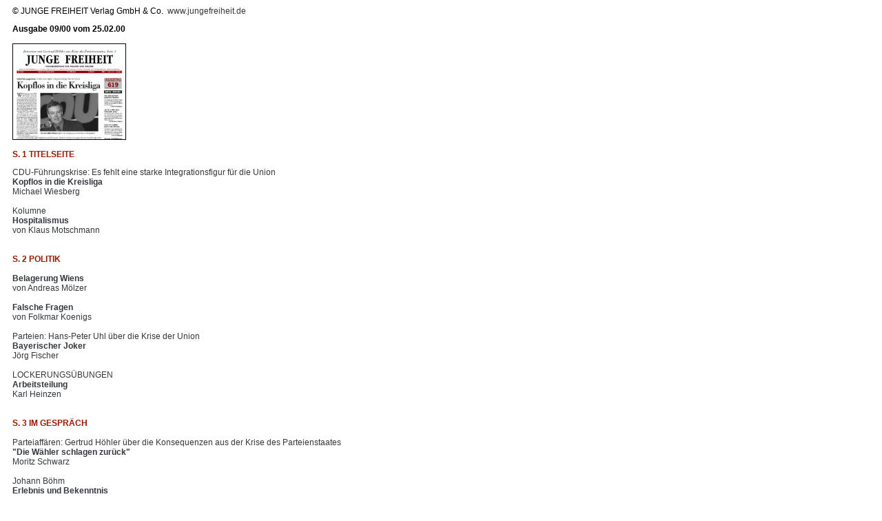

--- FILE ---
content_type: text/html
request_url: https://jf-archiv.de/archiv00/090jf.htm
body_size: 3478
content:
<html>  <head>
<meta name="robots" content="noindex"> <title>25.02.00 Inhaltsverzeichnis</title> <meta http-equiv="Content-Type" content="text/html; charset=ISO-8859-1"> <meta name="GENERATOR" content="Microsoft FrontPage 3.0"> <meta name="Microsoft Border" content="none"> <meta name="Description" content="JUNGE FREIHEIT Die Wochenzeitung fuer Politik und Kultur aus Berlin"> <meta name="KeyWords" content="JUNGE FREIHEIT junge freiheit JF Zeitungen Zeitung Wochenzeitung Wochenzeitungen Berlin deutsche Politik Medien Kultur"> <style> <!--a:hover{color:red; }--> </style> <link rel="stylesheet" type="text/css" href="https://fraktal.com/jf_include/screen.css" />
<link rel="stylesheet" type="text/css" href="https://fraktal.com/jf_include/screen.css" /><script type="text/javascript" src="https://fraktal.com/jf_include/functions.js" language="javascript"></script></head>
<script type="text/javascript" src="https://fraktal.com/jf_include/functions.js" language="javascript"></script>  <body> <div align="center"><center>  <table border="0" width="600" bgcolor="#FFFFFF" cellpadding="0">   <tr>     <td width="1" valign="top" bgcolor="#990100"><img src="linie2.jpg" width="1" height="1"></td>           <td width="1" valign="top" bgcolor="#990100"><img src="linie2.jpg" width="1" height="1"></td>     <td bgcolor="#FFFFCE" valign="top" align="left"><p align="left">
    
    <font face="Verdana" size="1">&#169;  JUNGE FREIHEIT Verlag GmbH &amp; Co.&nbsp; <a style="font-weight:normal" href="http://www.jungefreiheit.de" target="_parent">www.jungefreiheit.de</a></font>
<p>
        
    <font FACE="Arial" size="2"><strong>Ausgabe 09/00 vom 25.02.00<br>     <br>     <img src="090tit2.gif" width="165" height="140" alt="JUNGE FREIHEIT"><br>     <font FACE="Arial" color="#981900" size="2"><br>     S. 1 TITELSEITE</font></strong></p>     <p><a style="font-weight:normal" href="090yy01.htm">CDU-Führungskrise: Es fehlt eine starke Integrationsfigur für     die Union<br>     <strong>Kopflos in die Kreisliga</strong><br>     Michael Wiesberg</a><br>     <br>     <a style="font-weight:normal" href="090yy02.htm">Kolumne<br>     <strong>Hospitalismus</strong><br>     von Klaus Motschmann</a><br>     <br>     <br>     <strong><font FACE="Arial" color="#981900" size="2">S. 2 POLITIK</font><br>     </strong><br>     <a style="font-weight:normal" href="090yy03.htm"><strong>Belagerung Wiens</strong><br>     von Andreas Mölzer</a><br>     <br>     <a style="font-weight:normal" href="090yy04.htm"><strong>Falsche Fragen</strong><br>     von Folkmar Koenigs</a><br>     <br>     <a style="font-weight:normal" href="090yy05.htm">Parteien: Hans-Peter Uhl über die Krise der Union<br>     <strong>Bayerischer Joker</strong><br>     Jörg Fischer</a><br>     <br>     <a style="font-weight:normal" href="090yy06.htm">LOCKERUNGSÜBUNGEN<br>     <strong>Arbeitsteilung</strong><br>     Karl Heinzen</a><br>     <br>     <br>     <strong><font FACE="Arial" color="#981900" size="2">S. 3 IM GESPRÄCH</font><br>     </strong><br>     <a style="font-weight:normal" href="090yy07.htm">Parteiaffären: Gertrud Höhler über die Konsequenzen aus der Krise     des Parteienstaates<br>     <strong>&quot;Die Wähler schlagen zurück&quot;</strong><br>     Moritz Schwarz</a><br>     <br>     <a style="font-weight:normal" href="090yy08.htm">Johann Böhm<br>     <strong>Erlebnis und Bekenntnis</strong><br>     von Alexander Schmidt</a><br>     <br>     <br>     <strong><font FACE="Arial" color="#981900" size="2">S. 4 POLITIK</font><br>     </strong><br>     <a style="font-weight:normal" href="090yy09.htm">CDU Berlin: Drinnen Parteitag, draußen Protest<br>     <strong>An Geld mangelt es nicht</strong><br>     Moritz Schwarz</a><br>     <br>     <a style="font-weight:normal" href="090yy10.htm">In Schleswig-Holstein hat der Wähler das Wort<br>     Alexander Schmidt</a><br>     <br>     Rubrik:<br>     <a style="font-weight:normal" href="090yy11.htm">Meldungen</a><br>     <a style="font-weight:normal" href="090yy12.htm">Parteien, Verbände, Personen</a><br>     <br>     <br>     <strong><font FACE="Arial" color="#981900" size="2">S. 5 POLITIK</font><br>     </strong><br>     <a style="font-weight:normal" href="090yy13.htm">Enteignungen 1945/49: Heiko Peters erwartet Rückkehr zum     Rechtsstaat<br>     <strong>&quot;Ein Umdenken beginnt&quot;</strong><br>     Jörg Fischer</a><br>     <br>     Rubrik:<br>     <a style="font-weight:normal" href="090yy15.htm">Meldungen</a><br>     <br>     <br>     <strong><font FACE="Arial" color="#981900" size="2">S. 6 POLITIK</font><br>     </strong><br>     <a style="font-weight:normal" href="090yy16.htm">CDU: Die Spendenaffäre neigt sich ihrem Ende zu / Machtkampf an der     Spitze zwischen Merkel und Rühe<br>     <strong>Konservative sind in Verlegenheit</strong><br>     Paul Rosen</a><br>     <br>     Rubrik:<br>     <a style="font-weight:normal" href="090yy17.htm">Meldungen</a><br>     <br>     <br>     <strong><font FACE="Arial" color="#981900" size="2">S. 7 ANZEIGEN</font><br>     </strong><br>     Anzeige<br>     <br>     <br>     <strong><font FACE="Arial" color="#981900" size="2">S. 8 ÖSTERREICH</font> <br>     </strong><br>     <a style="font-weight:normal" href="090yy18.htm">Interview: Industriellenchef Fritz über die wirtschaftlichen Folgen     der Boykott-Kampagne<br>     <strong>&quot;Es ist kein Krisenstab nötig&quot;</strong><br>     Andreas Mölzer / Walter Tributsch</a><br>     <br>     <a style="font-weight:normal" href="090yy19.htm">FPÖ-Parteiprogramm: Was sagt es zum Thema Ausländerfrage und     Europa<br>     <strong>&quot;Kein Einwanderungsland&quot;</strong><br>     Jörg Fischer</a><br>     <br>     Rubrik:<br>     <a style="font-weight:normal" href="090yy20.htm">Meldungen</a><br>     <br>     <br>     <strong><font FACE="Arial" color="#981900" size="2">S. 9 AUSLAND</font><br>     </strong><br>     <a style="font-weight:normal" href="090yy21.htm">Schweiz: Zürich ist zur Hauptstadt der Kriminalität geworden<br>     <strong>Verbrechen im Paradies</strong><br>     Thomas Meier</a><br>     <br>     <a style="font-weight:normal" href="090yy22.htm">USA: Innerjüdische Kontroverse zur Boykott-Politik gegen     Österreich <br>     <strong>Ein neues &quot;Reich des Bösen&quot;</strong><br>     Irene Casparius/Ivan Denes</a><br>     <br>     Rubrik:<br>     <a style="font-weight:normal" href="090yy23.htm">Meldungen</a><br>     <br>     <br>     <strong><font FACE="Arial" color="#981900" size="2">S. 10 NATUR &amp; UMWELT</font><br>     </strong><br>     <a style="font-weight:normal" href="090yy24.htm">Umweltkatastrophe: Die Theiß ist durch Zyanid für Jahre biologisch     tot<br>     <strong>Tschernobyl der Puszta</strong><br>     Péter Herter</a><br>     <br>     <a style="font-weight:normal" href="090yy25.htm">Tierschutz: In Südafrika und Nepal ist das Überleben der     Nashörner gesichert<br>     <strong>Die Rückkehr der Rhinozerosse</strong><br>     Ulrich Karlowski</a><br>     <br>     Rubrik:<br>     <a style="font-weight:normal" href="090yy26.htm">Meldungen</a><br>     <a style="font-weight:normal" href="090yy27.htm">Nachrichten, Personen &amp; Termine</a><br>     <br>     <br>     <strong><font FACE="Arial" color="#981900" size="2">S. 11 WIRTSCHAFT &amp; SOZIALES</font><br>     </strong><br>     <a style="font-weight:normal" href="090yy28.htm">CeBIT 2000: Kommunikation steht für die Hightech-Branche wieder im     Mittelpunkt<br>     <strong>Eine Duftprobe aus dem Internet</strong><br>     Ronald Gläser</a><br>     <br>     Rubrik:<br>     <a style="font-weight:normal" href="090yy29.htm">Meldungen</a><br>     <br>     <br>     <font FACE="Arial" color="#981900" size="2"><strong>S. 12 BUCH &amp; MEDIEN</strong></font><br>     <br>     Der Buchdienst der JF<br>     <br>     <br>     <strong><font FACE="Arial" color="#981900" size="2">S. 13 KULTUR</font><br>     </strong><br>     <a style="font-weight:normal" href="090yy30.htm"><strong>Pankraz</strong>,<br>     Zivilreligionen und die Abschaffung der Politik</a><br>     <br>     <a style="font-weight:normal" href="090yy31.htm">Regie: Leni Riefenstahl inspiriert ausländische Filmemacher<br>     <strong>Ernstfall der Love Parade</strong><br>     Doris Neujahr</a><br>     <br>     <br>     <strong><font FACE="Arial" color="#981900" size="2">S. 14 KULTUR</font><br>     </strong><br>     <a style="font-weight:normal" href="090yy32.htm">Ausstellung: Vor 500 Jahren wurde Kaiser Karl V. geboren<br>     <strong>Machtkampf mit Luther</strong><br>     Ralf Fritzsche</a><br>     <br>     <a style="font-weight:normal" href="090yy33.htm">Zeitschriftenkritik: Hagia Chora<br>     <strong>Unsichtbare Dimensionen</strong><br>     Werner Olles</a><br>     <br>     <a style="font-weight:normal" href="090yy34.htm">CD: Oper<br>     <strong>Zu deutsch</strong><br>     Julia Poser</a><br>     <br>     Rubrik:<br>     <a style="font-weight:normal" href="090yy35.htm">Meldungen</a><br>     <br>     <br>     <strong><font FACE="Arial" color="#981900" size="2">S. 15 KULTUR</font><br>     </strong><br>     <a style="font-weight:normal" href="090yy36.htm">Literatur: Der Schriftsteller Heinrich Schirmbeck feierte seinen 85.     Geburtstag<br>     <strong>Geheimnisvoll und widersprüchlich</strong><br>     Rolf Stolz</a><br>     <br>     Rubrik:<br>     Termine<br>     <br>     <br>     <strong><font FACE="Arial" color="#981900" size="2">S. 16 LITERATUR</font><br>     </strong><br>     <a style="font-weight:normal" href="090yy37.htm">Albrecht / Behrmann / Bock: Die intellektuelle Gründung der     Bundesrepublik<br>     <strong>Homogenität wurde nur suggeriert</strong><br>     Karlheinz Weißmann</a><br>     <br>     Rubrik<br>     <a style="font-weight:normal" href="090yy38.htm">Frisch gepresst</a><br>     <br>     <br>     <strong><font FACE="Arial" color="#981900" size="2">S. 17 ZEITGESCHICHTE</font><br>     </strong><br>     <a style="font-weight:normal" href="090yy39.htm">Friedrich Ebert: Vor 75 Jahren starb der erste deutsche     Reichspräsident <br>     <strong>Ein Patriot des Reiches</strong><br>     Burkhart Berthold</a><br>     <br>     Rubrik:<br>     <a style="font-weight:normal" href="090yy40.htm">Meldungen</a><br>     <br>     <br>     <strong><font FACE="Arial" color="#981900" size="2">S. 18 FORUM</font><br>     </strong><br>     <a style="font-weight:normal" href="090yy41.htm"><strong>Heimat für die Heimatlosen</strong><br>     von Carl Gustafströhm</a><br>     <br>     <br>     <strong><font FACE="Arial" color="#981900" size="2">S. 19 WERBUNG</font><br>     </strong><br>     Eigenwerbung<br>     <br>     <br>     <strong><font FACE="Arial" color="#981900" size="2">S. 20 WERBUNG</font><br>     </strong><br>     Eigenwerbung<br>     <br>     <br>     <strong><font FACE="Arial" color="#981900" size="2">S. 21 LESERFORUM</font><br>     </strong><br>     Rubriken<br>     Leserbriefe<br>     <a style="font-weight:normal" href="090yy42.htm">Zitate</a><br>     <br>     <br>     <strong><font FACE="Arial" color="#981900" size="2">S. 22 ZEITGEIST &amp; LEBENSART</font><br>     </strong><br>     <a style="font-weight:normal" href="090yy43.htm">Moorhuhn: Deutschlands Behörden sind gefangen im Bann des     Geflügels<br>     <strong>Blutrausch im Bürostuhl<br>     </strong>ALexander Schmidt</a><br>     <br>     <a style="font-weight:normal" href="090yy44.htm">Fragebogen<br>     <strong>Konrad Kujau<br>     </strong>Künstler</a></p>     <b><b><hr>     </b></td>     <td width="1" valign="top" bgcolor="#990100"><img src="linie2.jpg" width="1" height="1"></td>           <td width="1" valign="top" bgcolor="#990100"><img src="linie2.jpg" width="1" height="1"></td>   </tr> </table> </center></div> </body> </html> 